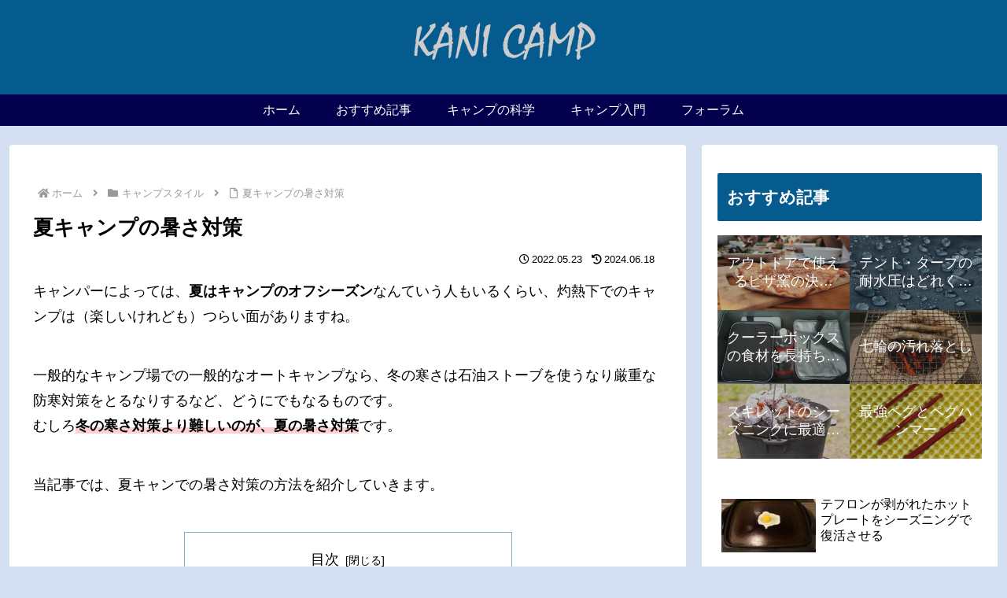

--- FILE ---
content_type: text/html; charset=utf-8
request_url: https://www.google.com/recaptcha/api2/aframe
body_size: -94
content:
<!DOCTYPE HTML><html><head><meta http-equiv="content-type" content="text/html; charset=UTF-8"></head><body><script nonce="k3PFCT8-AvoaVeGO6r3qjQ">/** Anti-fraud and anti-abuse applications only. See google.com/recaptcha */ try{var clients={'sodar':'https://pagead2.googlesyndication.com/pagead/sodar?'};window.addEventListener("message",function(a){try{if(a.source===window.parent){var b=JSON.parse(a.data);var c=clients[b['id']];if(c){var d=document.createElement('img');d.src=c+b['params']+'&rc='+(localStorage.getItem("rc::a")?sessionStorage.getItem("rc::b"):"");window.document.body.appendChild(d);sessionStorage.setItem("rc::e",parseInt(sessionStorage.getItem("rc::e")||0)+1);localStorage.setItem("rc::h",'1768772973427');}}}catch(b){}});window.parent.postMessage("_grecaptcha_ready", "*");}catch(b){}</script></body></html>

--- FILE ---
content_type: application/javascript; charset=utf-8;
request_url: https://dalc.valuecommerce.com/app3?p=885993433&_s=https%3A%2F%2Fwww.kanicamp.com%2Fkamping-style%2Fheat_precautions&vf=iVBORw0KGgoAAAANSUhEUgAAAAMAAAADCAYAAABWKLW%2FAAAAMElEQVQYV2NkFGP4nxEeysA4eQcD42Vhof%2BsGg8ZjPyFGBh3c3X9D3gWx%2FBRQIIBAOFYDA2GNsqqAAAAAElFTkSuQmCC
body_size: 2060
content:
vc_linkswitch_callback({"t":"696d556c","r":"aW1VbAAIoQES2DvzCooD7AqKBtRWdQ","ub":"aW1VagAN0xMS2DvzCooFuwqKC%2FDo%2FA%3D%3D","vcid":"p6Zk9m-pmYrCoqcAYEOm1Aey9vOxKij2_1m2OSmqj7Up0ZnyLCMz8lnjKZNg24Wyxii9iAp_A7M","vcpub":"0.565505","shopping.yahoo.co.jp":{"a":"2821580","m":"2201292","g":"9df35a678e"},"furusato-special.asahi.co.jp":{"a":"2875238","m":"3617634","g":"e9bb82ca8e"},"d1ys6hwpe74y8z.cloudfront.net":{"a":"2817906","m":"3414447","g":"411462d38e"},"approach.yahoo.co.jp":{"a":"2821580","m":"2201292","g":"9df35a678e"},"app-external-test-pc.staging.furunavi.com":{"a":"2773224","m":"3267352","g":"c5b2472cda","sp":"utm_source%3Dvc%26utm_medium%3Daffiliate%26utm_campaign%3Dproduct_detail"},"furusatohonpo.jp":{"a":"2817906","m":"3414447","g":"411462d38e"},"paypaystep.yahoo.co.jp":{"a":"2821580","m":"2201292","g":"9df35a678e"},"app.furunavi.jp":{"a":"2773224","m":"3267352","g":"c5b2472cda","sp":"utm_source%3Dvc%26utm_medium%3Daffiliate%26utm_campaign%3Dproduct_detail"},"greenpan.store":{"a":"2867977","m":"3593658","g":"0ba4ab858e"},"l":4,"p":885993433,"paypaymall.yahoo.co.jp":{"a":"2821580","m":"2201292","g":"9df35a678e"},"bit.ly":{"a":"2773224","m":"3267352","g":"c5b2472cda","sp":"utm_source%3Dvc%26utm_medium%3Daffiliate%26utm_campaign%3Dproduct_detail"},"s":3475894,"furusato.asahi.co.jp":{"a":"2875238","m":"3617634","g":"e9bb82ca8e"},"fcf.furunavi.jp":{"a":"2773224","m":"3267352","g":"c5b2472cda","sp":"utm_source%3Dvc%26utm_medium%3Daffiliate%26utm_campaign%3Dproduct_detail"},"external-test-pc.staging.furunavi.com":{"a":"2773224","m":"3267352","g":"c5b2472cda","sp":"utm_source%3Dvc%26utm_medium%3Daffiliate%26utm_campaign%3Dproduct_detail"},"mini-shopping.yahoo.co.jp":{"a":"2821580","m":"2201292","g":"9df35a678e"},"furunavi.jp":{"a":"2773224","m":"3267352","g":"c5b2472cda","sp":"utm_source%3Dvc%26utm_medium%3Daffiliate%26utm_campaign%3Dproduct_detail"},"shopping.geocities.jp":{"a":"2821580","m":"2201292","g":"9df35a678e"},"www.supersports.com":{"a":"2534212","m":"2801906","g":"a847a20f8e"}})